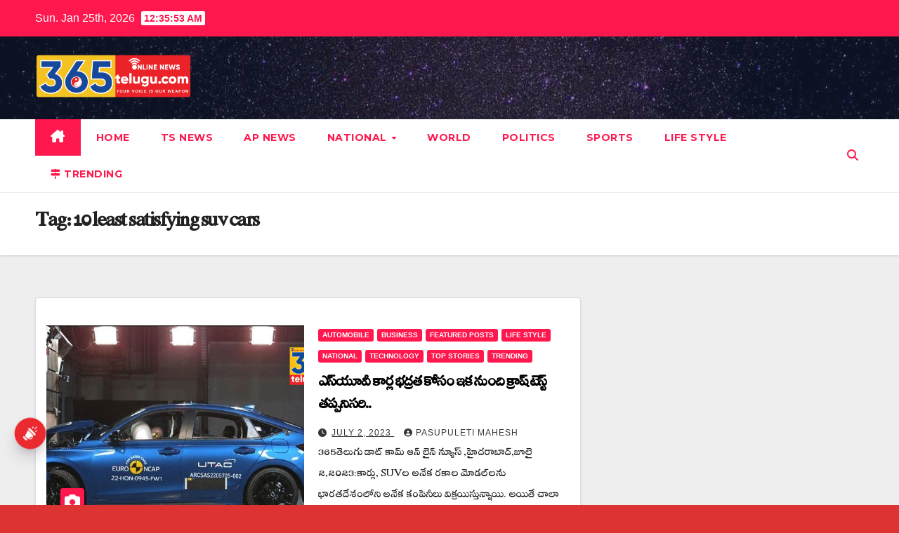

--- FILE ---
content_type: text/html; charset=UTF-8
request_url: https://365telugu.com/tag/10-least-satisfying-suv-cars/
body_size: 16963
content:
<!DOCTYPE html>
<html lang="en-US">
<head>
<meta charset="UTF-8">
<meta name="viewport" content="width=device-width, initial-scale=1">
<link rel="profile" href="https://gmpg.org/xfn/11">
<!-- Manifest added by SuperPWA - Progressive Web Apps Plugin For WordPress -->
<link rel="manifest" href="/superpwa-manifest.json">
<link rel="prefetch" href="/superpwa-manifest.json">
<meta name="theme-color" content="#D5E0EB">
<!-- / SuperPWA.com -->
<meta name='robots' content='index, follow, max-image-preview:large, max-snippet:-1, max-video-preview:-1' />

	<!-- This site is optimized with the Yoast SEO plugin v20.9 - https://yoast.com/wordpress/plugins/seo/ -->
	<title>10 least satisfying suv cars Archives -</title>
	<meta name="description" content="10 least satisfying suv cars - #telugunews, #365telugu, #topnews #trending %news" />
	<link rel="canonical" href="https://365telugu.com/tag/10-least-satisfying-suv-cars/" />
	<meta property="og:locale" content="en_US" />
	<meta property="og:type" content="article" />
	<meta property="og:title" content="10 least satisfying suv cars Archives -" />
	<meta property="og:description" content="10 least satisfying suv cars - #telugunews, #365telugu, #topnews #trending %news" />
	<meta property="og:url" content="https://365telugu.com/tag/10-least-satisfying-suv-cars/" />
	<meta property="og:image" content="https://365telugu.com/wp-content/uploads/2024/08/logo-redesign_yellow_final-04.png" />
	<meta property="og:image:width" content="2993" />
	<meta property="og:image:height" content="844" />
	<meta property="og:image:type" content="image/png" />
	<meta name="twitter:card" content="summary_large_image" />
	<script type="application/ld+json" class="yoast-schema-graph">{"@context":"https://schema.org","@graph":[{"@type":"CollectionPage","@id":"https://365telugu.com/tag/10-least-satisfying-suv-cars/","url":"https://365telugu.com/tag/10-least-satisfying-suv-cars/","name":"10 least satisfying suv cars Archives -","isPartOf":{"@id":"https://365telugu.com/#website"},"primaryImageOfPage":{"@id":"https://365telugu.com/tag/10-least-satisfying-suv-cars/#primaryimage"},"image":{"@id":"https://365telugu.com/tag/10-least-satisfying-suv-cars/#primaryimage"},"thumbnailUrl":"https://365telugu.com/wp-content/uploads/2023/07/cars-and-SUVs.gif","description":"10 least satisfying suv cars - #telugunews, #365telugu, #topnews #trending %news","breadcrumb":{"@id":"https://365telugu.com/tag/10-least-satisfying-suv-cars/#breadcrumb"},"inLanguage":"en-US"},{"@type":"ImageObject","inLanguage":"en-US","@id":"https://365telugu.com/tag/10-least-satisfying-suv-cars/#primaryimage","url":"https://365telugu.com/wp-content/uploads/2023/07/cars-and-SUVs.gif","contentUrl":"https://365telugu.com/wp-content/uploads/2023/07/cars-and-SUVs.gif","width":750,"height":450},{"@type":"BreadcrumbList","@id":"https://365telugu.com/tag/10-least-satisfying-suv-cars/#breadcrumb","itemListElement":[{"@type":"ListItem","position":1,"name":"Home","item":"https://365telugu.com/"},{"@type":"ListItem","position":2,"name":"10 least satisfying suv cars"}]},{"@type":"WebSite","@id":"https://365telugu.com/#website","url":"https://365telugu.com/","name":"365Telugu","description":"","publisher":{"@id":"https://365telugu.com/#/schema/person/7d9b8f1a93e5ead817a635804991bd26"},"alternateName":"365Telugu","potentialAction":[{"@type":"SearchAction","target":{"@type":"EntryPoint","urlTemplate":"https://365telugu.com/?s={search_term_string}"},"query-input":"required name=search_term_string"}],"inLanguage":"en-US"},{"@type":["Person","Organization"],"@id":"https://365telugu.com/#/schema/person/7d9b8f1a93e5ead817a635804991bd26","name":"365admin","image":{"@type":"ImageObject","inLanguage":"en-US","@id":"https://365telugu.com/#/schema/person/image/","url":"https://365telugu.com/wp-content/uploads/2024/08/logo-redesign_yellow_final-04.png","contentUrl":"https://365telugu.com/wp-content/uploads/2024/08/logo-redesign_yellow_final-04.png","width":2993,"height":844,"caption":"365admin"},"logo":{"@id":"https://365telugu.com/#/schema/person/image/"}}]}</script>
	<!-- / Yoast SEO plugin. -->


<link rel='dns-prefetch' href='//www.googletagmanager.com' />
<link rel='dns-prefetch' href='//fonts.googleapis.com' />
<link rel='dns-prefetch' href='//pagead2.googlesyndication.com' />
<link rel="alternate" type="application/rss+xml" title=" &raquo; Feed" href="https://365telugu.com/feed/" />
<link rel="alternate" type="application/rss+xml" title=" &raquo; Comments Feed" href="https://365telugu.com/comments/feed/" />
<link rel="alternate" type="application/rss+xml" title=" &raquo; 10 least satisfying suv cars Tag Feed" href="https://365telugu.com/tag/10-least-satisfying-suv-cars/feed/" />
<script>
window._wpemojiSettings = {"baseUrl":"https:\/\/s.w.org\/images\/core\/emoji\/14.0.0\/72x72\/","ext":".png","svgUrl":"https:\/\/s.w.org\/images\/core\/emoji\/14.0.0\/svg\/","svgExt":".svg","source":{"concatemoji":"https:\/\/365telugu.com\/wp-includes\/js\/wp-emoji-release.min.js?ver=6.4.7"}};
/*! This file is auto-generated */
!function(i,n){var o,s,e;function c(e){try{var t={supportTests:e,timestamp:(new Date).valueOf()};sessionStorage.setItem(o,JSON.stringify(t))}catch(e){}}function p(e,t,n){e.clearRect(0,0,e.canvas.width,e.canvas.height),e.fillText(t,0,0);var t=new Uint32Array(e.getImageData(0,0,e.canvas.width,e.canvas.height).data),r=(e.clearRect(0,0,e.canvas.width,e.canvas.height),e.fillText(n,0,0),new Uint32Array(e.getImageData(0,0,e.canvas.width,e.canvas.height).data));return t.every(function(e,t){return e===r[t]})}function u(e,t,n){switch(t){case"flag":return n(e,"\ud83c\udff3\ufe0f\u200d\u26a7\ufe0f","\ud83c\udff3\ufe0f\u200b\u26a7\ufe0f")?!1:!n(e,"\ud83c\uddfa\ud83c\uddf3","\ud83c\uddfa\u200b\ud83c\uddf3")&&!n(e,"\ud83c\udff4\udb40\udc67\udb40\udc62\udb40\udc65\udb40\udc6e\udb40\udc67\udb40\udc7f","\ud83c\udff4\u200b\udb40\udc67\u200b\udb40\udc62\u200b\udb40\udc65\u200b\udb40\udc6e\u200b\udb40\udc67\u200b\udb40\udc7f");case"emoji":return!n(e,"\ud83e\udef1\ud83c\udffb\u200d\ud83e\udef2\ud83c\udfff","\ud83e\udef1\ud83c\udffb\u200b\ud83e\udef2\ud83c\udfff")}return!1}function f(e,t,n){var r="undefined"!=typeof WorkerGlobalScope&&self instanceof WorkerGlobalScope?new OffscreenCanvas(300,150):i.createElement("canvas"),a=r.getContext("2d",{willReadFrequently:!0}),o=(a.textBaseline="top",a.font="600 32px Arial",{});return e.forEach(function(e){o[e]=t(a,e,n)}),o}function t(e){var t=i.createElement("script");t.src=e,t.defer=!0,i.head.appendChild(t)}"undefined"!=typeof Promise&&(o="wpEmojiSettingsSupports",s=["flag","emoji"],n.supports={everything:!0,everythingExceptFlag:!0},e=new Promise(function(e){i.addEventListener("DOMContentLoaded",e,{once:!0})}),new Promise(function(t){var n=function(){try{var e=JSON.parse(sessionStorage.getItem(o));if("object"==typeof e&&"number"==typeof e.timestamp&&(new Date).valueOf()<e.timestamp+604800&&"object"==typeof e.supportTests)return e.supportTests}catch(e){}return null}();if(!n){if("undefined"!=typeof Worker&&"undefined"!=typeof OffscreenCanvas&&"undefined"!=typeof URL&&URL.createObjectURL&&"undefined"!=typeof Blob)try{var e="postMessage("+f.toString()+"("+[JSON.stringify(s),u.toString(),p.toString()].join(",")+"));",r=new Blob([e],{type:"text/javascript"}),a=new Worker(URL.createObjectURL(r),{name:"wpTestEmojiSupports"});return void(a.onmessage=function(e){c(n=e.data),a.terminate(),t(n)})}catch(e){}c(n=f(s,u,p))}t(n)}).then(function(e){for(var t in e)n.supports[t]=e[t],n.supports.everything=n.supports.everything&&n.supports[t],"flag"!==t&&(n.supports.everythingExceptFlag=n.supports.everythingExceptFlag&&n.supports[t]);n.supports.everythingExceptFlag=n.supports.everythingExceptFlag&&!n.supports.flag,n.DOMReady=!1,n.readyCallback=function(){n.DOMReady=!0}}).then(function(){return e}).then(function(){var e;n.supports.everything||(n.readyCallback(),(e=n.source||{}).concatemoji?t(e.concatemoji):e.wpemoji&&e.twemoji&&(t(e.twemoji),t(e.wpemoji)))}))}((window,document),window._wpemojiSettings);
</script>

<style id='wp-emoji-styles-inline-css'>

	img.wp-smiley, img.emoji {
		display: inline !important;
		border: none !important;
		box-shadow: none !important;
		height: 1em !important;
		width: 1em !important;
		margin: 0 0.07em !important;
		vertical-align: -0.1em !important;
		background: none !important;
		padding: 0 !important;
	}
</style>
<link rel='stylesheet' id='wp-block-library-css' href='https://365telugu.com/wp-includes/css/dist/block-library/style.min.css?ver=6.4.7' media='all' />
<style id='wp-block-library-theme-inline-css'>
.wp-block-audio figcaption{color:#555;font-size:13px;text-align:center}.is-dark-theme .wp-block-audio figcaption{color:hsla(0,0%,100%,.65)}.wp-block-audio{margin:0 0 1em}.wp-block-code{border:1px solid #ccc;border-radius:4px;font-family:Menlo,Consolas,monaco,monospace;padding:.8em 1em}.wp-block-embed figcaption{color:#555;font-size:13px;text-align:center}.is-dark-theme .wp-block-embed figcaption{color:hsla(0,0%,100%,.65)}.wp-block-embed{margin:0 0 1em}.blocks-gallery-caption{color:#555;font-size:13px;text-align:center}.is-dark-theme .blocks-gallery-caption{color:hsla(0,0%,100%,.65)}.wp-block-image figcaption{color:#555;font-size:13px;text-align:center}.is-dark-theme .wp-block-image figcaption{color:hsla(0,0%,100%,.65)}.wp-block-image{margin:0 0 1em}.wp-block-pullquote{border-bottom:4px solid;border-top:4px solid;color:currentColor;margin-bottom:1.75em}.wp-block-pullquote cite,.wp-block-pullquote footer,.wp-block-pullquote__citation{color:currentColor;font-size:.8125em;font-style:normal;text-transform:uppercase}.wp-block-quote{border-left:.25em solid;margin:0 0 1.75em;padding-left:1em}.wp-block-quote cite,.wp-block-quote footer{color:currentColor;font-size:.8125em;font-style:normal;position:relative}.wp-block-quote.has-text-align-right{border-left:none;border-right:.25em solid;padding-left:0;padding-right:1em}.wp-block-quote.has-text-align-center{border:none;padding-left:0}.wp-block-quote.is-large,.wp-block-quote.is-style-large,.wp-block-quote.is-style-plain{border:none}.wp-block-search .wp-block-search__label{font-weight:700}.wp-block-search__button{border:1px solid #ccc;padding:.375em .625em}:where(.wp-block-group.has-background){padding:1.25em 2.375em}.wp-block-separator.has-css-opacity{opacity:.4}.wp-block-separator{border:none;border-bottom:2px solid;margin-left:auto;margin-right:auto}.wp-block-separator.has-alpha-channel-opacity{opacity:1}.wp-block-separator:not(.is-style-wide):not(.is-style-dots){width:100px}.wp-block-separator.has-background:not(.is-style-dots){border-bottom:none;height:1px}.wp-block-separator.has-background:not(.is-style-wide):not(.is-style-dots){height:2px}.wp-block-table{margin:0 0 1em}.wp-block-table td,.wp-block-table th{word-break:normal}.wp-block-table figcaption{color:#555;font-size:13px;text-align:center}.is-dark-theme .wp-block-table figcaption{color:hsla(0,0%,100%,.65)}.wp-block-video figcaption{color:#555;font-size:13px;text-align:center}.is-dark-theme .wp-block-video figcaption{color:hsla(0,0%,100%,.65)}.wp-block-video{margin:0 0 1em}.wp-block-template-part.has-background{margin-bottom:0;margin-top:0;padding:1.25em 2.375em}
</style>
<style id='classic-theme-styles-inline-css'>
/*! This file is auto-generated */
.wp-block-button__link{color:#fff;background-color:#32373c;border-radius:9999px;box-shadow:none;text-decoration:none;padding:calc(.667em + 2px) calc(1.333em + 2px);font-size:1.125em}.wp-block-file__button{background:#32373c;color:#fff;text-decoration:none}
</style>
<style id='global-styles-inline-css'>
body{--wp--preset--color--black: #000000;--wp--preset--color--cyan-bluish-gray: #abb8c3;--wp--preset--color--white: #ffffff;--wp--preset--color--pale-pink: #f78da7;--wp--preset--color--vivid-red: #cf2e2e;--wp--preset--color--luminous-vivid-orange: #ff6900;--wp--preset--color--luminous-vivid-amber: #fcb900;--wp--preset--color--light-green-cyan: #7bdcb5;--wp--preset--color--vivid-green-cyan: #00d084;--wp--preset--color--pale-cyan-blue: #8ed1fc;--wp--preset--color--vivid-cyan-blue: #0693e3;--wp--preset--color--vivid-purple: #9b51e0;--wp--preset--gradient--vivid-cyan-blue-to-vivid-purple: linear-gradient(135deg,rgba(6,147,227,1) 0%,rgb(155,81,224) 100%);--wp--preset--gradient--light-green-cyan-to-vivid-green-cyan: linear-gradient(135deg,rgb(122,220,180) 0%,rgb(0,208,130) 100%);--wp--preset--gradient--luminous-vivid-amber-to-luminous-vivid-orange: linear-gradient(135deg,rgba(252,185,0,1) 0%,rgba(255,105,0,1) 100%);--wp--preset--gradient--luminous-vivid-orange-to-vivid-red: linear-gradient(135deg,rgba(255,105,0,1) 0%,rgb(207,46,46) 100%);--wp--preset--gradient--very-light-gray-to-cyan-bluish-gray: linear-gradient(135deg,rgb(238,238,238) 0%,rgb(169,184,195) 100%);--wp--preset--gradient--cool-to-warm-spectrum: linear-gradient(135deg,rgb(74,234,220) 0%,rgb(151,120,209) 20%,rgb(207,42,186) 40%,rgb(238,44,130) 60%,rgb(251,105,98) 80%,rgb(254,248,76) 100%);--wp--preset--gradient--blush-light-purple: linear-gradient(135deg,rgb(255,206,236) 0%,rgb(152,150,240) 100%);--wp--preset--gradient--blush-bordeaux: linear-gradient(135deg,rgb(254,205,165) 0%,rgb(254,45,45) 50%,rgb(107,0,62) 100%);--wp--preset--gradient--luminous-dusk: linear-gradient(135deg,rgb(255,203,112) 0%,rgb(199,81,192) 50%,rgb(65,88,208) 100%);--wp--preset--gradient--pale-ocean: linear-gradient(135deg,rgb(255,245,203) 0%,rgb(182,227,212) 50%,rgb(51,167,181) 100%);--wp--preset--gradient--electric-grass: linear-gradient(135deg,rgb(202,248,128) 0%,rgb(113,206,126) 100%);--wp--preset--gradient--midnight: linear-gradient(135deg,rgb(2,3,129) 0%,rgb(40,116,252) 100%);--wp--preset--font-size--small: 13px;--wp--preset--font-size--medium: 20px;--wp--preset--font-size--large: 36px;--wp--preset--font-size--x-large: 42px;--wp--preset--spacing--20: 0.44rem;--wp--preset--spacing--30: 0.67rem;--wp--preset--spacing--40: 1rem;--wp--preset--spacing--50: 1.5rem;--wp--preset--spacing--60: 2.25rem;--wp--preset--spacing--70: 3.38rem;--wp--preset--spacing--80: 5.06rem;--wp--preset--shadow--natural: 6px 6px 9px rgba(0, 0, 0, 0.2);--wp--preset--shadow--deep: 12px 12px 50px rgba(0, 0, 0, 0.4);--wp--preset--shadow--sharp: 6px 6px 0px rgba(0, 0, 0, 0.2);--wp--preset--shadow--outlined: 6px 6px 0px -3px rgba(255, 255, 255, 1), 6px 6px rgba(0, 0, 0, 1);--wp--preset--shadow--crisp: 6px 6px 0px rgba(0, 0, 0, 1);}:where(.is-layout-flex){gap: 0.5em;}:where(.is-layout-grid){gap: 0.5em;}body .is-layout-flow > .alignleft{float: left;margin-inline-start: 0;margin-inline-end: 2em;}body .is-layout-flow > .alignright{float: right;margin-inline-start: 2em;margin-inline-end: 0;}body .is-layout-flow > .aligncenter{margin-left: auto !important;margin-right: auto !important;}body .is-layout-constrained > .alignleft{float: left;margin-inline-start: 0;margin-inline-end: 2em;}body .is-layout-constrained > .alignright{float: right;margin-inline-start: 2em;margin-inline-end: 0;}body .is-layout-constrained > .aligncenter{margin-left: auto !important;margin-right: auto !important;}body .is-layout-constrained > :where(:not(.alignleft):not(.alignright):not(.alignfull)){max-width: var(--wp--style--global--content-size);margin-left: auto !important;margin-right: auto !important;}body .is-layout-constrained > .alignwide{max-width: var(--wp--style--global--wide-size);}body .is-layout-flex{display: flex;}body .is-layout-flex{flex-wrap: wrap;align-items: center;}body .is-layout-flex > *{margin: 0;}body .is-layout-grid{display: grid;}body .is-layout-grid > *{margin: 0;}:where(.wp-block-columns.is-layout-flex){gap: 2em;}:where(.wp-block-columns.is-layout-grid){gap: 2em;}:where(.wp-block-post-template.is-layout-flex){gap: 1.25em;}:where(.wp-block-post-template.is-layout-grid){gap: 1.25em;}.has-black-color{color: var(--wp--preset--color--black) !important;}.has-cyan-bluish-gray-color{color: var(--wp--preset--color--cyan-bluish-gray) !important;}.has-white-color{color: var(--wp--preset--color--white) !important;}.has-pale-pink-color{color: var(--wp--preset--color--pale-pink) !important;}.has-vivid-red-color{color: var(--wp--preset--color--vivid-red) !important;}.has-luminous-vivid-orange-color{color: var(--wp--preset--color--luminous-vivid-orange) !important;}.has-luminous-vivid-amber-color{color: var(--wp--preset--color--luminous-vivid-amber) !important;}.has-light-green-cyan-color{color: var(--wp--preset--color--light-green-cyan) !important;}.has-vivid-green-cyan-color{color: var(--wp--preset--color--vivid-green-cyan) !important;}.has-pale-cyan-blue-color{color: var(--wp--preset--color--pale-cyan-blue) !important;}.has-vivid-cyan-blue-color{color: var(--wp--preset--color--vivid-cyan-blue) !important;}.has-vivid-purple-color{color: var(--wp--preset--color--vivid-purple) !important;}.has-black-background-color{background-color: var(--wp--preset--color--black) !important;}.has-cyan-bluish-gray-background-color{background-color: var(--wp--preset--color--cyan-bluish-gray) !important;}.has-white-background-color{background-color: var(--wp--preset--color--white) !important;}.has-pale-pink-background-color{background-color: var(--wp--preset--color--pale-pink) !important;}.has-vivid-red-background-color{background-color: var(--wp--preset--color--vivid-red) !important;}.has-luminous-vivid-orange-background-color{background-color: var(--wp--preset--color--luminous-vivid-orange) !important;}.has-luminous-vivid-amber-background-color{background-color: var(--wp--preset--color--luminous-vivid-amber) !important;}.has-light-green-cyan-background-color{background-color: var(--wp--preset--color--light-green-cyan) !important;}.has-vivid-green-cyan-background-color{background-color: var(--wp--preset--color--vivid-green-cyan) !important;}.has-pale-cyan-blue-background-color{background-color: var(--wp--preset--color--pale-cyan-blue) !important;}.has-vivid-cyan-blue-background-color{background-color: var(--wp--preset--color--vivid-cyan-blue) !important;}.has-vivid-purple-background-color{background-color: var(--wp--preset--color--vivid-purple) !important;}.has-black-border-color{border-color: var(--wp--preset--color--black) !important;}.has-cyan-bluish-gray-border-color{border-color: var(--wp--preset--color--cyan-bluish-gray) !important;}.has-white-border-color{border-color: var(--wp--preset--color--white) !important;}.has-pale-pink-border-color{border-color: var(--wp--preset--color--pale-pink) !important;}.has-vivid-red-border-color{border-color: var(--wp--preset--color--vivid-red) !important;}.has-luminous-vivid-orange-border-color{border-color: var(--wp--preset--color--luminous-vivid-orange) !important;}.has-luminous-vivid-amber-border-color{border-color: var(--wp--preset--color--luminous-vivid-amber) !important;}.has-light-green-cyan-border-color{border-color: var(--wp--preset--color--light-green-cyan) !important;}.has-vivid-green-cyan-border-color{border-color: var(--wp--preset--color--vivid-green-cyan) !important;}.has-pale-cyan-blue-border-color{border-color: var(--wp--preset--color--pale-cyan-blue) !important;}.has-vivid-cyan-blue-border-color{border-color: var(--wp--preset--color--vivid-cyan-blue) !important;}.has-vivid-purple-border-color{border-color: var(--wp--preset--color--vivid-purple) !important;}.has-vivid-cyan-blue-to-vivid-purple-gradient-background{background: var(--wp--preset--gradient--vivid-cyan-blue-to-vivid-purple) !important;}.has-light-green-cyan-to-vivid-green-cyan-gradient-background{background: var(--wp--preset--gradient--light-green-cyan-to-vivid-green-cyan) !important;}.has-luminous-vivid-amber-to-luminous-vivid-orange-gradient-background{background: var(--wp--preset--gradient--luminous-vivid-amber-to-luminous-vivid-orange) !important;}.has-luminous-vivid-orange-to-vivid-red-gradient-background{background: var(--wp--preset--gradient--luminous-vivid-orange-to-vivid-red) !important;}.has-very-light-gray-to-cyan-bluish-gray-gradient-background{background: var(--wp--preset--gradient--very-light-gray-to-cyan-bluish-gray) !important;}.has-cool-to-warm-spectrum-gradient-background{background: var(--wp--preset--gradient--cool-to-warm-spectrum) !important;}.has-blush-light-purple-gradient-background{background: var(--wp--preset--gradient--blush-light-purple) !important;}.has-blush-bordeaux-gradient-background{background: var(--wp--preset--gradient--blush-bordeaux) !important;}.has-luminous-dusk-gradient-background{background: var(--wp--preset--gradient--luminous-dusk) !important;}.has-pale-ocean-gradient-background{background: var(--wp--preset--gradient--pale-ocean) !important;}.has-electric-grass-gradient-background{background: var(--wp--preset--gradient--electric-grass) !important;}.has-midnight-gradient-background{background: var(--wp--preset--gradient--midnight) !important;}.has-small-font-size{font-size: var(--wp--preset--font-size--small) !important;}.has-medium-font-size{font-size: var(--wp--preset--font-size--medium) !important;}.has-large-font-size{font-size: var(--wp--preset--font-size--large) !important;}.has-x-large-font-size{font-size: var(--wp--preset--font-size--x-large) !important;}
.wp-block-navigation a:where(:not(.wp-element-button)){color: inherit;}
:where(.wp-block-post-template.is-layout-flex){gap: 1.25em;}:where(.wp-block-post-template.is-layout-grid){gap: 1.25em;}
:where(.wp-block-columns.is-layout-flex){gap: 2em;}:where(.wp-block-columns.is-layout-grid){gap: 2em;}
.wp-block-pullquote{font-size: 1.5em;line-height: 1.6;}
</style>
<link rel='stylesheet' id='uaf_client_css-css' href='https://365telugu.com/wp-content/uploads/useanyfont/uaf.css?ver=1722485782' media='all' />
<link rel='stylesheet' id='newsup-fonts-css' href='//fonts.googleapis.com/css?family=Montserrat%3A400%2C500%2C700%2C800%7CWork%2BSans%3A300%2C400%2C500%2C600%2C700%2C800%2C900%26display%3Dswap&#038;subset=latin%2Clatin-ext' media='all' />
<link rel='stylesheet' id='bootstrap-css' href='https://365telugu.com/wp-content/themes/newsup/css/bootstrap.css?ver=6.4.7' media='all' />
<link rel='stylesheet' id='newsup-style-css' href='https://365telugu.com/wp-content/themes/news-hunt/style.css?ver=6.4.7' media='all' />
<link rel='stylesheet' id='font-awesome-5-all-css' href='https://365telugu.com/wp-content/themes/newsup/css/font-awesome/css/all.min.css?ver=6.4.7' media='all' />
<link rel='stylesheet' id='font-awesome-4-shim-css' href='https://365telugu.com/wp-content/themes/newsup/css/font-awesome/css/v4-shims.min.css?ver=6.4.7' media='all' />
<link rel='stylesheet' id='owl-carousel-css' href='https://365telugu.com/wp-content/themes/newsup/css/owl.carousel.css?ver=6.4.7' media='all' />
<link rel='stylesheet' id='smartmenus-css' href='https://365telugu.com/wp-content/themes/newsup/css/jquery.smartmenus.bootstrap.css?ver=6.4.7' media='all' />
<link rel='stylesheet' id='newsup-custom-css-css' href='https://365telugu.com/wp-content/themes/newsup/inc/ansar/customize/css/customizer.css?ver=1.0' media='all' />
<link rel='stylesheet' id='newsup-style-parent-css' href='https://365telugu.com/wp-content/themes/newsup/style.css?ver=6.4.7' media='all' />
<link rel='stylesheet' id='newshunt-style-css' href='https://365telugu.com/wp-content/themes/news-hunt/style.css?ver=1.0' media='all' />
<link rel='stylesheet' id='newshunt-default-css-css' href='https://365telugu.com/wp-content/themes/news-hunt/css/colors/default.css?ver=6.4.7' media='all' />
<script src="https://365telugu.com/wp-includes/js/jquery/jquery.min.js?ver=3.7.1" id="jquery-core-js"></script>
<script src="https://365telugu.com/wp-includes/js/jquery/jquery-migrate.min.js?ver=3.4.1" id="jquery-migrate-js"></script>
<script src="https://365telugu.com/wp-content/themes/newsup/js/navigation.js?ver=6.4.7" id="newsup-navigation-js"></script>
<script src="https://365telugu.com/wp-content/themes/newsup/js/bootstrap.js?ver=6.4.7" id="bootstrap-js"></script>
<script src="https://365telugu.com/wp-content/themes/newsup/js/owl.carousel.min.js?ver=6.4.7" id="owl-carousel-min-js"></script>
<script src="https://365telugu.com/wp-content/themes/newsup/js/jquery.smartmenus.js?ver=6.4.7" id="smartmenus-js-js"></script>
<script src="https://365telugu.com/wp-content/themes/newsup/js/jquery.smartmenus.bootstrap.js?ver=6.4.7" id="bootstrap-smartmenus-js-js"></script>
<script src="https://365telugu.com/wp-content/themes/newsup/js/jquery.marquee.js?ver=6.4.7" id="newsup-marquee-js-js"></script>
<script src="https://365telugu.com/wp-content/themes/newsup/js/main.js?ver=6.4.7" id="newsup-main-js-js"></script>

<!-- Google Analytics snippet added by Site Kit -->
<script src="https://www.googletagmanager.com/gtag/js?id=UA-220093437-1" id="google_gtagjs-js" async></script>
<script id="google_gtagjs-js-after">
window.dataLayer = window.dataLayer || [];function gtag(){dataLayer.push(arguments);}
gtag('set', 'linker', {"domains":["365telugu.com"]} );
gtag("js", new Date());
gtag("set", "developer_id.dZTNiMT", true);
gtag("config", "UA-220093437-1", {"anonymize_ip":true});
gtag("config", "G-BHDKHV94HM");
</script>

<!-- End Google Analytics snippet added by Site Kit -->
<link rel="https://api.w.org/" href="https://365telugu.com/wp-json/" /><link rel="alternate" type="application/json" href="https://365telugu.com/wp-json/wp/v2/tags/41416" /><link rel="EditURI" type="application/rsd+xml" title="RSD" href="https://365telugu.com/xmlrpc.php?rsd" />
<meta name="generator" content="WordPress 6.4.7" />
<meta name="generator" content="Site Kit by Google 1.50.0" /><script type='text/javascript'>
window.is_wp=1;
window._izootoModule= window._izootoModule || {};
window._izootoModule['swPath'] = "https://365telugu.com/wp-content/plugins/izooto-web-push/includes/service-worker.php?sw=2cb4d82860a7322da851f886a361bd3e24aac78c";
</script>
	<script> window._izq = window._izq || []; window._izq.push(["init"]);</script>
				  <script src="https://cdn.onesignal.com/sdks/web/v16/OneSignalSDK.page.js" defer></script>
  <script>
          window.OneSignalDeferred = window.OneSignalDeferred || [];
          OneSignalDeferred.push(async function(OneSignal) {
            await OneSignal.init({
              appId: "88768c8c-926d-4040-8a33-3b8cee05478f",
              serviceWorkerOverrideForTypical: true,
              path: "https://365telugu.com/wp-content/plugins/onesignal-free-web-push-notifications/sdk_files/",
              serviceWorkerParam: { scope: "/wp-content/plugins/onesignal-free-web-push-notifications/sdk_files/push/onesignal/" },
              serviceWorkerPath: "OneSignalSDKWorker.js",
            });
          });

          // Unregister the legacy OneSignal service worker to prevent scope conflicts
          if (navigator.serviceWorker) {
            navigator.serviceWorker.getRegistrations().then((registrations) => {
              // Iterate through all registered service workers
              registrations.forEach((registration) => {
                // Check the script URL to identify the specific service worker
                if (registration.active && registration.active.scriptURL.includes('OneSignalSDKWorker.js.php')) {
                  // Unregister the service worker
                  registration.unregister().then((success) => {
                    if (success) {
                      console.log('OneSignalSW: Successfully unregistered:', registration.active.scriptURL);
                    } else {
                      console.log('OneSignalSW: Failed to unregister:', registration.active.scriptURL);
                    }
                  });
                }
              });
            }).catch((error) => {
              console.error('Error fetching service worker registrations:', error);
            });
        }
        </script>
<!-- Analytics by WP Statistics - https://wp-statistics.com -->
<meta name="bmi-version" content="1.4.6" /> 
<style type="text/css" id="custom-background-css">
    .wrapper { background-color: dd3333; }
</style>

<!-- Google AdSense snippet added by Site Kit -->
<meta name="google-adsense-platform-account" content="ca-host-pub-2644536267352236">
<meta name="google-adsense-platform-domain" content="sitekit.withgoogle.com">
<!-- End Google AdSense snippet added by Site Kit -->
<style>.recentcomments a{display:inline !important;padding:0 !important;margin:0 !important;}</style><meta name="generator" content="Powered by WPBakery Page Builder - drag and drop page builder for WordPress."/>
<!--[if lte IE 9]><link rel="stylesheet" type="text/css" href="https://365telugu.com/wp-content/plugins/js_composer/assets/css/vc_lte_ie9.min.css" media="screen"><![endif]-->    <style type="text/css">
            body .site-title a,
        body .site-description {
            color: ##143745;
        }

        .site-branding-text .site-title a {
                font-size: 35px;
            }

            @media only screen and (max-width: 640px) {
                .site-branding-text .site-title a {
                    font-size: 40px;

                }
            }

            @media only screen and (max-width: 375px) {
                .site-branding-text .site-title a {
                    font-size: 32px;

                }
            }

        </style>
    <style id="custom-background-css">
body.custom-background { background-color: #dd3333; }
</style>
	
<!-- Google AdSense snippet added by Site Kit -->
<script async src="https://pagead2.googlesyndication.com/pagead/js/adsbygoogle.js?client=ca-pub-7482811318343909" crossorigin="anonymous"></script>

<!-- End Google AdSense snippet added by Site Kit -->
<link rel="icon" href="https://365telugu.com/wp-content/uploads/2023/04/cropped-favicon-01-1-32x32.png" sizes="32x32" />
<link rel="icon" href="https://365telugu.com/wp-content/uploads/2023/04/cropped-favicon-01-1-192x192.png" sizes="192x192" />
<link rel="apple-touch-icon" href="https://365telugu.com/wp-content/uploads/2023/04/cropped-favicon-01-1-180x180.png" />
<meta name="msapplication-TileImage" content="https://365telugu.com/wp-content/uploads/2023/04/cropped-favicon-01-1-270x270.png" />
		<style id="wp-custom-css">
			.mg-footer-copyright
{
	display:none;
}

.mg-tpt-tag-area
{
	/*display:none;*/
}

.gt_switcher_wrapper a

{
color:#fff;
}		</style>
		<noscript><style type="text/css"> .wpb_animate_when_almost_visible { opacity: 1; }</style></noscript></head>
<body class="archive tag tag-10-least-satisfying-suv-cars tag-41416 custom-background wp-custom-logo wp-embed-responsive hfeed ta-hide-date-author-in-list wpb-js-composer js-comp-ver-5.6 vc_responsive" >
<div id="page" class="site">
<a class="skip-link screen-reader-text" href="#content">
Skip to content</a>
    <div class="wrapper" id="custom-background-css">
        <header class="mg-headwidget">
            <!--==================== TOP BAR ====================-->

            <div class="mg-head-detail hidden-xs">
    <div class="container-fluid">
        <div class="row">
                        <div class="col-md-6 col-xs-12">
                <ul class="info-left">
                                <li>Sun. Jan 25th, 2026                 <span  id="time" class="time"></span>
                        </li>
                        </ul>

                           </div>


                        <div class="col-md-6 col-xs-12">
                <ul class="mg-social info-right">
                    
                                                                                                                                      
                                      </ul>
            </div>
                    </div>
    </div>
</div>
            <div class="clearfix"></div>
                        <div class="mg-nav-widget-area-back" style='background-image: url("https://365telugu.com/wp-content/themes/news-hunt/images/head-back.jpg" );'>
                        <div class="overlay">
              <div class="inner"  style="background-color:rgba(32,47,91,0.4);" > 
                <div class="container-fluid">
                    <div class="mg-nav-widget-area">
                        <div class="row align-items-center">
                                                      <div class="col-md-3 col-sm-4 text-center-xs">
                                                              <div class="navbar-header">
                                <a href="https://365telugu.com/" class="navbar-brand" rel="home"><img width="2993" height="844" src="https://365telugu.com/wp-content/uploads/2024/08/logo-redesign_yellow_final-04.png" class="custom-logo" alt="" decoding="async" fetchpriority="high" srcset="https://365telugu.com/wp-content/uploads/2024/08/logo-redesign_yellow_final-04.png 2993w, https://365telugu.com/wp-content/uploads/2024/08/logo-redesign_yellow_final-04-300x85.png 300w, https://365telugu.com/wp-content/uploads/2024/08/logo-redesign_yellow_final-04-1024x289.png 1024w, https://365telugu.com/wp-content/uploads/2024/08/logo-redesign_yellow_final-04-768x217.png 768w, https://365telugu.com/wp-content/uploads/2024/08/logo-redesign_yellow_final-04-1536x433.png 1536w, https://365telugu.com/wp-content/uploads/2024/08/logo-redesign_yellow_final-04-2048x578.png 2048w" sizes="(max-width: 2993px) 100vw, 2993px" /></a>                                <div class="site-branding-text">
                                                                <p class="site-title"> <a href="https://365telugu.com/" rel="home"></a></p>
                                                                <p class="site-description"></p>
                                </div>
                                                              </div>
                            </div>
                           
                        </div>
                    </div>
                </div>
              </div>
              </div>
          </div>
    <div class="mg-menu-full">
      <nav class="navbar navbar-expand-lg navbar-wp">
        <div class="container-fluid flex-row">
          
                <!-- Right nav -->
                    <div class="m-header align-items-center">
                                                <a class="mobilehomebtn" href="https://365telugu.com"><span class="fas fa-home"></span></a>
                        
                        <div class="dropdown ml-auto show mg-search-box pr-3">
                            <a class="dropdown-toggle msearch ml-auto" href="#" role="button" id="dropdownMenuLink" data-toggle="dropdown" aria-haspopup="true" aria-expanded="false">
                               <i class="fas fa-search"></i>
                            </a>

                            <div class="dropdown-menu searchinner" aria-labelledby="dropdownMenuLink">
                        <form role="search" method="get" id="searchform" action="https://365telugu.com/">
  <div class="input-group">
    <input type="search" class="form-control" placeholder="Search" value="" name="s" />
    <span class="input-group-btn btn-default">
    <button type="submit" class="btn"> <i class="fas fa-search"></i> </button>
    </span> </div>
</form>                      </div>
                        </div>
                        <!-- navbar-toggle -->
                        <button class="navbar-toggler" type="button" data-toggle="collapse" data-target="#navbar-wp" aria-controls="navbarSupportedContent" aria-expanded="false" aria-label="Toggle navigation">
                          <i class="fas fa-bars"></i>
                        </button>
                        <!-- /navbar-toggle -->
                    </div>
                    <!-- /Right nav --> 
          
                  <div class="collapse navbar-collapse" id="navbar-wp">
                    <div class="d-md-block">
                  <ul id="menu-main-menu" class="nav navbar-nav mr-auto"><li class="active home"><a class="homebtn" href="https://365telugu.com"><span class='fa-solid fa-house-chimney'></span></a></li><li id="menu-item-24245" class="menu-item menu-item-type-post_type menu-item-object-page menu-item-home menu-item-24245"><a class="nav-link" title="HOME" href="https://365telugu.com/">HOME</a></li>
<li id="menu-item-2069" class="menu-item menu-item-type-taxonomy menu-item-object-category menu-item-2069"><a class="nav-link" title="TS News" href="https://365telugu.com/category/ts-news/">TS News</a></li>
<li id="menu-item-2065" class="menu-item menu-item-type-taxonomy menu-item-object-category menu-item-2065"><a class="nav-link" title="AP News" href="https://365telugu.com/category/ap-news/">AP News</a></li>
<li id="menu-item-2067" class="menu-item menu-item-type-taxonomy menu-item-object-category menu-item-has-children menu-item-2067 dropdown"><a class="nav-link" title="National" href="https://365telugu.com/category/national/" data-toggle="dropdown" class="dropdown-toggle">National </a>
<ul role="menu" class=" dropdown-menu">
	<li id="menu-item-2071" class="menu-item menu-item-type-taxonomy menu-item-object-category menu-item-2071"><a class="dropdown-item" title="Automobile" href="https://365telugu.com/category/automobile/">Automobile</a></li>
	<li id="menu-item-2072" class="menu-item menu-item-type-taxonomy menu-item-object-category menu-item-2072"><a class="dropdown-item" title="Business" href="https://365telugu.com/category/business/">Business</a></li>
	<li id="menu-item-2074" class="menu-item menu-item-type-taxonomy menu-item-object-category menu-item-2074"><a class="dropdown-item" title="Cinema" href="https://365telugu.com/category/cinema/">Cinema</a></li>
	<li id="menu-item-2073" class="menu-item menu-item-type-taxonomy menu-item-object-category menu-item-2073"><a class="dropdown-item" title="Celebrity Life" href="https://365telugu.com/category/celebrity-life/">Celebrity Life</a></li>
	<li id="menu-item-2075" class="menu-item menu-item-type-taxonomy menu-item-object-category menu-item-2075"><a class="dropdown-item" title="Devotional" href="https://365telugu.com/category/devotional/">Devotional</a></li>
	<li id="menu-item-2076" class="menu-item menu-item-type-taxonomy menu-item-object-category menu-item-2076"><a class="dropdown-item" title="Education" href="https://365telugu.com/category/education/">Education</a></li>
	<li id="menu-item-2077" class="menu-item menu-item-type-taxonomy menu-item-object-category menu-item-2077"><a class="dropdown-item" title="Health" href="https://365telugu.com/category/health/">Health</a></li>
	<li id="menu-item-41948" class="menu-item menu-item-type-taxonomy menu-item-object-category menu-item-41948"><a class="dropdown-item" title="Jobs" href="https://365telugu.com/category/jobs/">Jobs</a></li>
	<li id="menu-item-2078" class="menu-item menu-item-type-taxonomy menu-item-object-category menu-item-2078"><a class="dropdown-item" title="Recipes" href="https://365telugu.com/category/recipes/">Recipes</a></li>
	<li id="menu-item-2079" class="menu-item menu-item-type-taxonomy menu-item-object-category menu-item-2079"><a class="dropdown-item" title="Sex Education" href="https://365telugu.com/category/sex-education/">Sex Education</a></li>
	<li id="menu-item-2080" class="menu-item menu-item-type-taxonomy menu-item-object-category menu-item-2080"><a class="dropdown-item" title="Technology" href="https://365telugu.com/category/technology/">Technology</a></li>
</ul>
</li>
<li id="menu-item-2070" class="menu-item menu-item-type-taxonomy menu-item-object-category menu-item-2070"><a class="nav-link" title="World" href="https://365telugu.com/category/world/">World</a></li>
<li id="menu-item-2064" class="menu-item menu-item-type-taxonomy menu-item-object-category menu-item-2064"><a class="nav-link" title="Politics" href="https://365telugu.com/category/politics/">Politics</a></li>
<li id="menu-item-2068" class="menu-item menu-item-type-taxonomy menu-item-object-category menu-item-2068"><a class="nav-link" title="Sports" href="https://365telugu.com/category/sports/">Sports</a></li>
<li id="menu-item-2066" class="menu-item menu-item-type-taxonomy menu-item-object-category menu-item-2066"><a class="nav-link" title="Life Style" href="https://365telugu.com/category/life-style/">Life Style</a></li>
<li id="menu-item-1123" class="dropdown megamenu menu-item menu-item-type-custom menu-item-object-custom menu-item-1123"><a title="fas fa-map-signs" href="#"><span class="glyphicon fas fa-map-signs"></span>&nbsp;Trending</a></li>
</ul>                </div>    
                  </div>

                <!-- Right nav -->
                    <div class="d-none d-lg-flex pl-3 ml-auto my-2 my-lg-0 position-relative align-items-center">
                        <div class="dropdown show mg-search-box pr-2">
                            <a class="dropdown-toggle msearch ml-auto" href="#" role="button" id="dropdownMenuLink" data-toggle="dropdown" aria-haspopup="true" aria-expanded="false">
                               <i class="fas fa-search"></i>
                            </a> 
                            <div class="dropdown-menu searchinner" aria-labelledby="dropdownMenuLink">
                                <form role="search" method="get" id="searchform" action="https://365telugu.com/">
  <div class="input-group">
    <input type="search" class="form-control" placeholder="Search" value="" name="s" />
    <span class="input-group-btn btn-default">
    <button type="submit" class="btn"> <i class="fas fa-search"></i> </button>
    </span> </div>
</form>                            </div>
                        </div>
                    </div>
                <!-- /Right nav -->  
          </div>
      </nav> <!-- /Navigation -->
    </div>
</header>
<div class="clearfix"></div>
 <!--==================== Newsup breadcrumb section ====================-->
<div class="mg-breadcrumb-section" style='background: url("https://365telugu.com/wp-content/themes/news-hunt/images/head-back.jpg" ) repeat scroll center 0 #143745;'>
   <div class="overlay">       <div class="container-fluid">
        <div class="row">
          <div class="col-md-12 col-sm-12">
            <div class="mg-breadcrumb-title">
              <h1 class="title">Tag: <span>10 least satisfying suv cars</span></h1>            </div>
          </div>
        </div>
      </div>
   </div> </div>
<div class="clearfix"></div><!--container-->
    <div id="content" class="container-fluid archive-class">
        <!--row-->
            <div class="row">
                                    <div class="col-md-8">
                <!-- mg-posts-sec mg-posts-modul-6 -->
<div class="mg-posts-sec mg-posts-modul-6">
    <!-- mg-posts-sec-inner -->
    <div class="mg-posts-sec-inner">
                    <article id="post-51767" class="d-md-flex mg-posts-sec-post align-items-center post-51767 post type-post status-publish format-standard has-post-thumbnail hentry category-automobile category-business category-featured-posts category-life-style category-national category-technology category-top-stories category-trending tag-10-least-satisfying-suv-cars tag-365telugu-com-online-news tag-audi-e-tron-safety-score tag-business tag-car-comparison-test tag-car-safety-test tag-cars tag-crash-test tag-crossover-safety-ranking tag-highest-safety-ratings tag-highway-safety tag-institute-of-highway-safety tag-insurance-institute-for-highway-safety tag-long-lasting-cars tag-mercedes-safety-features tag-national tag-safest-car tag-safest-suv-crash-test tag-safety tag-safety-testing tag-small-suv-safety tag-suv-cars tag-technology tag-test-2 tag-top-safety-pick tag-top-10-suvs-for-safety tag-vehicle-safety">
                        <div class="col-12 col-md-6">
            <div class="mg-post-thumb back-img md" style="background-image: url('https://365telugu.com/wp-content/uploads/2023/07/cars-and-SUVs.gif');">
                <span class="post-form"><i class="fas fa-camera"></i></span>                <a class="link-div" href="https://365telugu.com/crash-test-is-mandatory-for-the-safety-of-suv-cars/"></a>
            </div> 
        </div>
                        <div class="mg-sec-top-post py-3 col">
                    <div class="mg-blog-category"><a class="newsup-categories category-color-1" href="https://365telugu.com/category/automobile/" alt="View all posts in Automobile"> 
                                 Automobile
                             </a><a class="newsup-categories category-color-1" href="https://365telugu.com/category/business/" alt="View all posts in Business"> 
                                 Business
                             </a><a class="newsup-categories category-color-1" href="https://365telugu.com/category/featured-posts/" alt="View all posts in Featured Posts"> 
                                 Featured Posts
                             </a><a class="newsup-categories category-color-1" href="https://365telugu.com/category/life-style/" alt="View all posts in Life Style"> 
                                 Life Style
                             </a><a class="newsup-categories category-color-1" href="https://365telugu.com/category/national/" alt="View all posts in National"> 
                                 National
                             </a><a class="newsup-categories category-color-1" href="https://365telugu.com/category/technology/" alt="View all posts in Technology"> 
                                 Technology
                             </a><a class="newsup-categories category-color-1" href="https://365telugu.com/category/top-stories/" alt="View all posts in Top Stories"> 
                                 Top Stories
                             </a><a class="newsup-categories category-color-1" href="https://365telugu.com/category/trending/" alt="View all posts in Trending"> 
                                 Trending
                             </a></div> 
                    <h4 class="entry-title title"><a href="https://365telugu.com/crash-test-is-mandatory-for-the-safety-of-suv-cars/">ఎస్‌యూవీ కార్ల భద్రత కోసం ఇక నుంచి క్రాష్ టెస్ట్ తప్పనిసరి..</a></h4>
                            <div class="mg-blog-meta"> 
                    <span class="mg-blog-date"><i class="fas fa-clock"></i>
            <a href="https://365telugu.com/2023/07/">
                July 2, 2023            </a>
        </span>
            <a class="auth" href="https://365telugu.com/author/chitti777gmail-com/">
            <i class="fas fa-user-circle"></i>PASUPULETI MAHESH        </a>
            </div> 
                        <div class="mg-content">
                        <p>365తెలుగు డాట్ కామ్ ఆన్ లైన్ న్యూస్ ,హైదరాబాద్,జూలై 2,2023:కార్లు, SUVల అనేక రకాల మోడల్‌లను భారతదేశంలోని అనేక కంపెనీలు విక్రయిస్తున్నాయి. అయితే చాలా కార్లు ఎంత</p>
                    </div>
                </div>
            </article>
                    <div class="col-md-12 text-center d-flex justify-content-center">
                                            
            </div>
            </div>
    <!-- // mg-posts-sec-inner -->
</div>
<!-- // mg-posts-sec block_6 -->             </div>
                            <aside class="col-md-4">
                            </aside>
                    </div>
        <!--/row-->
    </div>
<!--container-->
  <div class="container-fluid mr-bot40 mg-posts-sec-inner">
        <div class="missed-inner">
        <div class="row">
                        <div class="col-md-12">
                <div class="mg-sec-title">
                    <!-- mg-sec-title -->
                    <h4>You missed</h4>
                </div>
            </div>
                            <!--col-md-3-->
                <div class="col-md-3 col-sm-6 pulse animated">
               <div class="mg-blog-post-3 minh back-img" 
                                                        style="background-image: url('https://365telugu.com/wp-content/uploads/2026/01/eye-b-lurry.jpg');" >
                            <a class="link-div" href="https://365telugu.com/what-does-sudden-blurry-vision-indicate-causes-and-warning-signs/"></a>
                    <div class="mg-blog-inner">
                      <div class="mg-blog-category">
                      <div class="mg-blog-category"><a class="newsup-categories category-color-1" href="https://365telugu.com/category/health/" alt="View all posts in Health"> 
                                 Health
                             </a><a class="newsup-categories category-color-1" href="https://365telugu.com/category/life-style/" alt="View all posts in Life Style"> 
                                 Life Style
                             </a><a class="newsup-categories category-color-1" href="https://365telugu.com/category/news/" alt="View all posts in NEWS"> 
                                 NEWS
                             </a><a class="newsup-categories category-color-1" href="https://365telugu.com/category/top-stories/" alt="View all posts in Top Stories"> 
                                 Top Stories
                             </a><a class="newsup-categories category-color-1" href="https://365telugu.com/category/trending/" alt="View all posts in Trending"> 
                                 Trending
                             </a></div>                      </div>
                      <h4 class="title"> <a href="https://365telugu.com/what-does-sudden-blurry-vision-indicate-causes-and-warning-signs/" title="Permalink to: ఒక్కసారిగా దృష్టి మసకబారడం దేనికి సంకేతమో తెలుసా..?"> ఒక్కసారిగా దృష్టి మసకబారడం దేనికి సంకేతమో తెలుసా..?</a> </h4>
                              <div class="mg-blog-meta"> 
                    <span class="mg-blog-date"><i class="fas fa-clock"></i>
            <a href="https://365telugu.com/2026/01/">
                January 24, 2026            </a>
        </span>
            <a class="auth" href="https://365telugu.com/author/365admin/">
            <i class="fas fa-user-circle"></i>365admin        </a>
            </div> 
                        </div>
                </div>
            </div>
            <!--/col-md-3-->
                         <!--col-md-3-->
                <div class="col-md-3 col-sm-6 pulse animated">
               <div class="mg-blog-post-3 minh back-img" 
                                                        style="background-image: url('https://365telugu.com/wp-content/uploads/2026/01/Tax-Clarity.jpg');" >
                            <a class="link-div" href="https://365telugu.com/driver-unions-seek-gst-exemption-for-cooperative-ride-hailing-platforms/"></a>
                    <div class="mg-blog-inner">
                      <div class="mg-blog-category">
                      <div class="mg-blog-category"><a class="newsup-categories category-color-1" href="https://365telugu.com/category/business/" alt="View all posts in Business"> 
                                 Business
                             </a><a class="newsup-categories category-color-1" href="https://365telugu.com/category/ts-news/hyderabad-news/" alt="View all posts in Hyderabad News"> 
                                 Hyderabad News
                             </a><a class="newsup-categories category-color-1" href="https://365telugu.com/category/life-style/" alt="View all posts in Life Style"> 
                                 Life Style
                             </a><a class="newsup-categories category-color-1" href="https://365telugu.com/category/national/" alt="View all posts in National"> 
                                 National
                             </a><a class="newsup-categories category-color-1" href="https://365telugu.com/category/press-release/" alt="View all posts in Press Release"> 
                                 Press Release
                             </a><a class="newsup-categories category-color-1" href="https://365telugu.com/category/business/stock-market-news/" alt="View all posts in stock market news"> 
                                 stock market news
                             </a><a class="newsup-categories category-color-1" href="https://365telugu.com/category/top-stories/" alt="View all posts in Top Stories"> 
                                 Top Stories
                             </a><a class="newsup-categories category-color-1" href="https://365telugu.com/category/trending/" alt="View all posts in Trending"> 
                                 Trending
                             </a><a class="newsup-categories category-color-1" href="https://365telugu.com/category/ts-news/" alt="View all posts in TS News"> 
                                 TS News
                             </a></div>                      </div>
                      <h4 class="title"> <a href="https://365telugu.com/driver-unions-seek-gst-exemption-for-cooperative-ride-hailing-platforms/" title="Permalink to: Driver Unions Seek GST Exemption for Cooperative Ride-Hailing Platforms"> Driver Unions Seek GST Exemption for Cooperative Ride-Hailing Platforms</a> </h4>
                              <div class="mg-blog-meta"> 
                    <span class="mg-blog-date"><i class="fas fa-clock"></i>
            <a href="https://365telugu.com/2026/01/">
                January 24, 2026            </a>
        </span>
            <a class="auth" href="https://365telugu.com/author/pasupuletisrilakshmi/">
            <i class="fas fa-user-circle"></i>Pasupuleti srilakshmi        </a>
            </div> 
                        </div>
                </div>
            </div>
            <!--/col-md-3-->
                         <!--col-md-3-->
                <div class="col-md-3 col-sm-6 pulse animated">
               <div class="mg-blog-post-3 minh back-img" 
                                                        style="background-image: url('https://365telugu.com/wp-content/uploads/2026/01/PrasadGroup.jpg');" >
                            <a class="link-div" href="https://365telugu.com/prasad-group-launches-gccs-largest-film-restoration-and-digitisation-centre-in-riyadh/"></a>
                    <div class="mg-blog-inner">
                      <div class="mg-blog-category">
                      <div class="mg-blog-category"><a class="newsup-categories category-color-1" href="https://365telugu.com/category/business/" alt="View all posts in Business"> 
                                 Business
                             </a><a class="newsup-categories category-color-1" href="https://365telugu.com/category/celebrity-life/" alt="View all posts in Celebrity Life"> 
                                 Celebrity Life
                             </a><a class="newsup-categories category-color-1" href="https://365telugu.com/category/cinema/" alt="View all posts in Cinema"> 
                                 Cinema
                             </a><a class="newsup-categories category-color-1" href="https://365telugu.com/category/entertainment/" alt="View all posts in Entertainment"> 
                                 Entertainment
                             </a><a class="newsup-categories category-color-1" href="https://365telugu.com/category/ts-news/hyderabad-news/" alt="View all posts in Hyderabad News"> 
                                 Hyderabad News
                             </a><a class="newsup-categories category-color-1" href="https://365telugu.com/category/life-style/" alt="View all posts in Life Style"> 
                                 Life Style
                             </a><a class="newsup-categories category-color-1" href="https://365telugu.com/category/press-release/" alt="View all posts in Press Release"> 
                                 Press Release
                             </a><a class="newsup-categories category-color-1" href="https://365telugu.com/category/top-stories/" alt="View all posts in Top Stories"> 
                                 Top Stories
                             </a><a class="newsup-categories category-color-1" href="https://365telugu.com/category/trending/" alt="View all posts in Trending"> 
                                 Trending
                             </a><a class="newsup-categories category-color-1" href="https://365telugu.com/category/ts-news/" alt="View all posts in TS News"> 
                                 TS News
                             </a></div>                      </div>
                      <h4 class="title"> <a href="https://365telugu.com/prasad-group-launches-gccs-largest-film-restoration-and-digitisation-centre-in-riyadh/" title="Permalink to: గల్ఫ్ దేశాల్లోనే అతిపెద్ద ఫిల్మ్ రిస్టోరేషన్ కేంద్రం ప్రారంభం.."> గల్ఫ్ దేశాల్లోనే అతిపెద్ద ఫిల్మ్ రిస్టోరేషన్ కేంద్రం ప్రారంభం..</a> </h4>
                              <div class="mg-blog-meta"> 
                    <span class="mg-blog-date"><i class="fas fa-clock"></i>
            <a href="https://365telugu.com/2026/01/">
                January 24, 2026            </a>
        </span>
            <a class="auth" href="https://365telugu.com/author/365admin/">
            <i class="fas fa-user-circle"></i>365admin        </a>
            </div> 
                        </div>
                </div>
            </div>
            <!--/col-md-3-->
                         <!--col-md-3-->
                <div class="col-md-3 col-sm-6 pulse animated">
               <div class="mg-blog-post-3 minh back-img" 
                                                        style="background-image: url('https://365telugu.com/wp-content/uploads/2026/01/PrasadGroup.jpg');" >
                            <a class="link-div" href="https://365telugu.com/prasad-and-world-sound-vision-launch-gccs-largest-film-restoration-centre-in-riyadh/"></a>
                    <div class="mg-blog-inner">
                      <div class="mg-blog-category">
                      <div class="mg-blog-category"><a class="newsup-categories category-color-1" href="https://365telugu.com/category/business/" alt="View all posts in Business"> 
                                 Business
                             </a><a class="newsup-categories category-color-1" href="https://365telugu.com/category/celebrity-life/" alt="View all posts in Celebrity Life"> 
                                 Celebrity Life
                             </a><a class="newsup-categories category-color-1" href="https://365telugu.com/category/cinema/" alt="View all posts in Cinema"> 
                                 Cinema
                             </a><a class="newsup-categories category-color-1" href="https://365telugu.com/category/entertainment/" alt="View all posts in Entertainment"> 
                                 Entertainment
                             </a><a class="newsup-categories category-color-1" href="https://365telugu.com/category/ts-news/hyderabad-news/" alt="View all posts in Hyderabad News"> 
                                 Hyderabad News
                             </a><a class="newsup-categories category-color-1" href="https://365telugu.com/category/life-style/" alt="View all posts in Life Style"> 
                                 Life Style
                             </a><a class="newsup-categories category-color-1" href="https://365telugu.com/category/press-release/" alt="View all posts in Press Release"> 
                                 Press Release
                             </a><a class="newsup-categories category-color-1" href="https://365telugu.com/category/top-stories/" alt="View all posts in Top Stories"> 
                                 Top Stories
                             </a><a class="newsup-categories category-color-1" href="https://365telugu.com/category/trending/" alt="View all posts in Trending"> 
                                 Trending
                             </a><a class="newsup-categories category-color-1" href="https://365telugu.com/category/ts-news/" alt="View all posts in TS News"> 
                                 TS News
                             </a></div>                      </div>
                      <h4 class="title"> <a href="https://365telugu.com/prasad-and-world-sound-vision-launch-gccs-largest-film-restoration-centre-in-riyadh/" title="Permalink to: Prasad and World Sound &amp; Vision Launch GCC’s Largest Film Restoration Centre in Riyadh.."> Prasad and World Sound &amp; Vision Launch GCC’s Largest Film Restoration Centre in Riyadh..</a> </h4>
                              <div class="mg-blog-meta"> 
                    <span class="mg-blog-date"><i class="fas fa-clock"></i>
            <a href="https://365telugu.com/2026/01/">
                January 24, 2026            </a>
        </span>
            <a class="auth" href="https://365telugu.com/author/365admin/">
            <i class="fas fa-user-circle"></i>365admin        </a>
            </div> 
                        </div>
                </div>
            </div>
            <!--/col-md-3-->
                     

                </div>
            </div>
        </div>
<!--==================== FOOTER AREA ====================-->
        <footer> 
            <div class="overlay" style="background-color: ;">
                <!--Start mg-footer-widget-area-->
                                 <!--End mg-footer-widget-area-->
                <!--Start mg-footer-widget-area-->
                <div class="mg-footer-bottom-area">
                    <div class="container-fluid">
                        <div class="divide-line"></div>
                        <div class="row align-items-center">
                            <!--col-md-4-->
                            <div class="col-md-6">
                               <a href="https://365telugu.com/" class="navbar-brand" rel="home"><img width="2993" height="844" src="https://365telugu.com/wp-content/uploads/2024/08/logo-redesign_yellow_final-04.png" class="custom-logo" alt="" decoding="async" srcset="https://365telugu.com/wp-content/uploads/2024/08/logo-redesign_yellow_final-04.png 2993w, https://365telugu.com/wp-content/uploads/2024/08/logo-redesign_yellow_final-04-300x85.png 300w, https://365telugu.com/wp-content/uploads/2024/08/logo-redesign_yellow_final-04-1024x289.png 1024w, https://365telugu.com/wp-content/uploads/2024/08/logo-redesign_yellow_final-04-768x217.png 768w, https://365telugu.com/wp-content/uploads/2024/08/logo-redesign_yellow_final-04-1536x433.png 1536w, https://365telugu.com/wp-content/uploads/2024/08/logo-redesign_yellow_final-04-2048x578.png 2048w" sizes="(max-width: 2993px) 100vw, 2993px" /></a>                              <div class="site-branding-text">
                              <p class="site-title-footer"> <a href="https://365telugu.com/" rel="home"></a></p>
                              <p class="site-description-footer"></p>
                              </div>
                                                          </div>

                             
                            <div class="col-md-6 text-right text-xs">
                                
                            <ul class="mg-social">
                                                                        <a target="_blank" href="">
                                                                        <a target="_blank"  href="">
                                                                         
                                                                 </ul>


                            </div>
                            <!--/col-md-4-->  
                             
                        </div>
                        <!--/row-->
                    </div>
                    <!--/container-->
                </div>
                <!--End mg-footer-widget-area-->

                <div class="mg-footer-copyright">
                    <div class="container-fluid">
                        <div class="row">
                            <div class="col-md-6 text-xs">
                                <p>
                                <a href="https://wordpress.org/">
								Proudly powered by WordPress								</a>
								<span class="sep"> | </span>
								Theme: News Hunt by <a href="https://themeansar.com/" rel="designer">Themeansar</a>.								</p>
                            </div>



                            <div class="col-md-6 text-right text-xs">
                                <ul class="info-right"><li class="nav-item menu-item "><a class="nav-link " href="https://365telugu.com/" title="Home">Home</a></li><li class="nav-item menu-item page_item dropdown page-item-3"><a class="nav-link" href="https://365telugu.com/privacy-policy/">Privacy Policy</a></li></ul>
                            </div>
                        </div>
                    </div>
                </div>
            </div>
            <!--/overlay-->
        </footer>
        <!--/footer-->
    </div>
    <!--/wrapper-->
    <!--Scroll To Top-->
    <a href="#" class="ta_upscr bounceInup animated"><i class="fa fa-angle-up"></i></a>
    <!--/Scroll To Top-->
<!-- /Scroll To Top -->
<script>
jQuery('a,input').bind('focus', function() {
    if(!jQuery(this).closest(".menu-item").length && ( jQuery(window).width() <= 992) ) {
    jQuery('.navbar-collapse').removeClass('show');
}})
</script>
<script id="superpwa-register-sw-js-extra">
var superpwa_sw = {"url":"\/superpwa-sw.js?2.2.19","disable_addtohome":"0","enableOnDesktop":""};
</script>
<script src="https://365telugu.com/wp-content/plugins/super-progressive-web-apps/public/js/register-sw.js" id="superpwa-register-sw-js"></script>
<script id="wp-statistics-tracker-js-extra">
var WP_Statistics_Tracker_Object = {"requestUrl":"https:\/\/365telugu.com\/wp-json\/wp-statistics\/v2","ajaxUrl":"https:\/\/365telugu.com\/wp-admin\/admin-ajax.php","hitParams":{"wp_statistics_hit":1,"source_type":"post_tag","source_id":41416,"search_query":"","signature":"712eb24f2087c33efe2fd86718907351","endpoint":"hit"},"onlineParams":{"wp_statistics_hit":1,"source_type":"post_tag","source_id":41416,"search_query":"","signature":"712eb24f2087c33efe2fd86718907351","endpoint":"online"},"option":{"userOnline":true,"consentLevel":"disabled","dntEnabled":false,"bypassAdBlockers":false,"isWpConsentApiActive":false,"trackAnonymously":false,"isPreview":false},"jsCheckTime":"60000"};
</script>
<script src="https://365telugu.com/wp-content/plugins/wp-statistics/assets/js/tracker.js?ver=14.12.2" id="wp-statistics-tracker-js"></script>
<script src="https://cdn.izooto.com/scripts/2cb4d82860a7322da851f886a361bd3e24aac78c.js?ver=3.7.19" id="izootoWP-js"></script>
<script src="https://365telugu.com/wp-content/themes/newsup/js/custom.js?ver=6.4.7" id="newsup-custom-js"></script>
<script src="https://365telugu.com/wp-content/themes/newsup/js/custom-time.js?ver=6.4.7" id="newsup-custom-time-js"></script>
	<script>
	/(trident|msie)/i.test(navigator.userAgent)&&document.getElementById&&window.addEventListener&&window.addEventListener("hashchange",function(){var t,e=location.hash.substring(1);/^[A-z0-9_-]+$/.test(e)&&(t=document.getElementById(e))&&(/^(?:a|select|input|button|textarea)$/i.test(t.tagName)||(t.tabIndex=-1),t.focus())},!1);
	</script>
	</body>
</html>

<!-- Page cached by LiteSpeed Cache 7.6.2 on 2026-01-25 06:05:48 -->

--- FILE ---
content_type: text/html; charset=utf-8
request_url: https://www.google.com/recaptcha/api2/aframe
body_size: 267
content:
<!DOCTYPE HTML><html><head><meta http-equiv="content-type" content="text/html; charset=UTF-8"></head><body><script nonce="dgsm9Qyo_BTS-gZ29QxzxA">/** Anti-fraud and anti-abuse applications only. See google.com/recaptcha */ try{var clients={'sodar':'https://pagead2.googlesyndication.com/pagead/sodar?'};window.addEventListener("message",function(a){try{if(a.source===window.parent){var b=JSON.parse(a.data);var c=clients[b['id']];if(c){var d=document.createElement('img');d.src=c+b['params']+'&rc='+(localStorage.getItem("rc::a")?sessionStorage.getItem("rc::b"):"");window.document.body.appendChild(d);sessionStorage.setItem("rc::e",parseInt(sessionStorage.getItem("rc::e")||0)+1);localStorage.setItem("rc::h",'1769301352210');}}}catch(b){}});window.parent.postMessage("_grecaptcha_ready", "*");}catch(b){}</script></body></html>